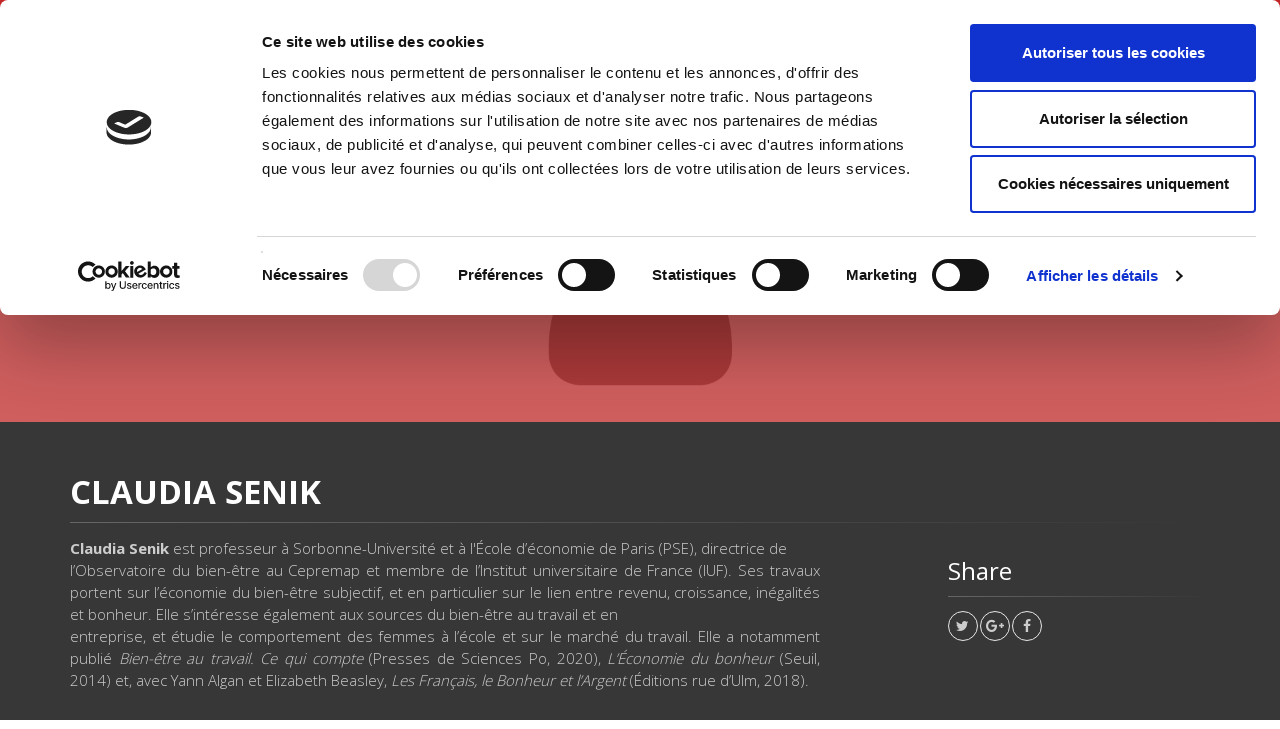

--- FILE ---
content_type: text/html;charset=UTF-8
request_url: https://www.pressesdesciencespo.fr/en/author/?person_id=2354
body_size: 41278
content:
<!DOCTYPE html>
<!--[if IE 9]> <html lang="en" class="ie9"> <!--[endif]-->
<!--[if !IE]><!-->
<html lang="en">
	<!--<![endif]-->

	<head>
		<meta charset="utf-8">
		<meta name="author" content="giantchair.com">
			
	
	   <script id="Cookiebot" src="https://consent.cookiebot.com/uc.js" data-cbid="d0f665df-5522-4200-9cfa-f292a4b8a170" data-blockingmode="auto" type="text/javascript"></script>


		<!-- Mobile Meta -->
		<meta name="viewport" content="width=device-width, initial-scale=1.0">
		<!-- Favicon -->
		<link rel="shortcut icon" href="/gcdsimages/favicon.ico">
	
		<!-- Web Fonts -->
		<link href='//fonts.googleapis.com/css?family=Roboto:400,300,300italic,400italic,500,500italic,700,700italic' rel='stylesheet' type='text/css'>
		<link href='//fonts.googleapis.com/css?family=Roboto+Condensed:400,300,300italic,400italic,700,700italic' rel='stylesheet' type='text/css'>
		<link href='//fonts.googleapis.com/css?family=Raleway:700,400,300' rel='stylesheet' type='text/css'>
		<link href='//fonts.googleapis.com/css?family=Lato:900' rel='stylesheet' type='text/css'>
		<link href='//fonts.googleapis.com/css?family=PT+Serif' rel='stylesheet' type='text/css'>
	
		<!-- Cormorant FONTS -->
		<link href="//fonts.googleapis.com/css?family=Cormorant+SC:600" rel="stylesheet">
		<!-- Cinzel+Decorative -->
		<link href="https://fonts.googleapis.com/css?family=Cinzel+Decorative:400,700,900" rel="stylesheet"> 	
			
		<!-- Bootstrap core CSS -->
		<link href="/gcshared/GCresponsiveV1/css/bootstrap.css" rel="stylesheet">

		<!-- Font Awesome CSS -->
		<link href="/gcshared/GCresponsiveV1/fonts/font-awesome/css/font-awesome.css" rel="stylesheet">

		<!-- Fontello CSS -->
		<link href="/gcshared/GCresponsiveV1/fonts/fontello/css/fontello.css" rel="stylesheet">
		
		<!-- Full Calendar CSS file -->
		<link href="/gcshared/GCresponsiveV1/plugins/fullcalendar/fullcalendar.css" rel="stylesheet">
		
		<!-- jPlayer CSS file -->
		<link href="/gcshared/GCresponsiveV1/plugins/jPlayer/css/jplayer.blue.monday.min.css" rel="stylesheet">
			
		<!-- Plugins -->
		<link href="/gcshared/GCresponsiveV1/plugins/magnific-popup/magnific-popup.css" rel="stylesheet">
		
		 	<!-- LOADING FONTS AND ICONS -->
			<link href="https://fonts.googleapis.com/css?family=Open+Sans:300,400,600,700,800&display=swap" rel="stylesheet">
			
			<link rel="stylesheet" type="text/css" href="/gcshared/GCresponsiveV1/plugins/rslider-new/fonts/pe-icon-7-stroke/css/pe-icon-7-stroke.css">
			<link rel="stylesheet" type="text/css" href="/gcshared/GCresponsiveV1/plugins/rslider-new/fonts/font-awesome/css/font-awesome.css">
	
			<!-- REVOLUTION STYLE SHEETS -->
			<link rel="stylesheet" type="text/css" href="/gcshared/GCresponsiveV1/plugins/rslider-new/css/settings.css">
			<!-- REVOLUTION LAYERS STYLES -->	
			
		
		<link href="/gcshared/GCresponsiveV1/css/animations.css" rel="stylesheet">
		<link href="/gcshared/GCresponsiveV1/plugins/owl-carousel/owl.carousel.css" rel="stylesheet">
		<link href="/gcshared/GCresponsiveV1/plugins/owl-carousel/owl.transitions.css" rel="stylesheet">
		<link href="/gcshared/GCresponsiveV1/plugins/hover/hover-min.css" rel="stylesheet">
		<link href="/gcshared/GCresponsiveV1/plugins/morphext/morphext.css" rel="stylesheet">
		
		<!-- slick slider CSS file -->
		<link href="/gcshared/GCresponsiveV1/plugins/slick-slider/slick.css" rel="stylesheet">
		<link href="/gcshared/GCresponsiveV1/plugins/slick-slider/slick-theme.css" rel="stylesheet">
				
		<!-- jQuery-ui CSS file -->
		<link href="/gcshared/GCresponsiveV1/plugins/jQuery-ui/jquery-ui.css" rel="stylesheet">
		
		<!-- Full Calendar CSS file -->
		<link href="/gcshared/GCresponsiveV1/plugins/fullcalendar/fullcalendar.css" rel="stylesheet">
			
		<!-- datepicker CSS file -->
		<link href="/gcshared/GCresponsiveV1/plugins/datepicker/datepicker.min.css" rel="stylesheet">
				
		<!-- MediaPlayer CSS file -->
		<link href="/gcshared/GCresponsiveV1/plugins/mediaelementPlayer/mediaelementplayer.css" rel="stylesheet">

		<!-- the project core CSS file -->
		<link href="/gcshared/GCresponsiveV1/css/style.css" rel="stylesheet" >

		<!-- Color Scheme -->
		<link href="/gcshared/GCresponsiveV1/css/skins/vivid_red.css" rel="stylesheet">
		
				 
		<!-- GCresponsiveV1 css --> 
		<link href="/gcshared/GCresponsiveV1/css/GCresponsiveV1.css?v=1.4.1" rel="stylesheet">
			
		<!-- application custom css -->	
		<link href="/assets/css/sciencespo.css" rel="stylesheet">
			
		
						
			<!-- Google Analytics -->
			<script>
			(function(i,s,o,g,r,a,m){i['GoogleAnalyticsObject']=r;i[r]=i[r]||function(){
			(i[r].q=i[r].q||[]).push(arguments)},i[r].l=1*new Date();a=s.createElement(o),
			m=s.getElementsByTagName(o)[0];a.async=1;a.src=g;m.parentNode.insertBefore(a,m)
			})(window,document,'script','https://www.google-analytics.com/analytics.js','ga');
			
			ga('create', 'UA-1969777-12', 'none');
			ga('send', 'pageview');
			</script>
			<!-- End Google Analytics -->
			
			
				
		
		<script async src="https://static.addtoany.com/menu/page.js"></script>
	<meta property="og:image:width" content="122"> 
<meta property="og:image:height" content="188"> 
<meta property="og:title" content="Claudia Senik - Presses de Sciences Po">
<meta property="og:description" content="">
<title>Claudia Senik - Presses de Sciences Po</title>
<meta name="description" content="">
<meta name="ROBOTS" content="index,follow">
</head>
	
	
	<body class="no-trans sciencespo">
		
		<!-- scrollToTop -->
		<!-- ================ -->
		<div class="scrollToTop circle"><i class="icon-up-open-big"></i></div>
		
		<!-- page wrapper start -->
		<!-- ================ -->
		<div class="page-wrapper"> 	
		<div id="page-start"></div>
					<!-- cookies alert container -->		
				

			<!-- header-container start -->
			<div class="header-container">
			 
			
				<!-- header-top start -->
				<!-- classes:  -->
				<!-- "dark": dark version of header top e.g. class="header-top dark" -->
				<!-- "colored": colored version of header top e.g. class="header-top colored" -->
				<!-- ================ -->
				<div class="header-top colored ">
					<div class="container">
						<div class="row">
							<div class="col-xs-3 col-sm-6 col-md-9">
								
								<!-- header-top-first start -->
								<!-- ================ -->
								<div class="header-top-first clearfix">
									
									
									
									
								</div>
								<!-- header-top-first end -->
							</div>
							<div class="col-xs-9 col-sm-6 col-md-3">
								<div class="header-top-menu clearfix">
									<!-- header-top-second start -->
									<!-- ================ -->
									<div id="header-top-second"  class="clearfix">
										<!-- header top dropdowns start -->
										<!-- ================ -->
										<div class="header-top-dropdown text-right">
											
												
<div class="btn-group dropdown">
			<button type="button" class="btn dropdown-toggle btn-default btn-sm" data-toggle="dropdown">
			<i class="fa fa-globe pr-10"></i> English </button>
			<ul class="dropdown-menu dropdown-menu-right dropdown-animation">
				  
				   <li>
						<a href="https://www.pressesdesciencespo.fr/fr/author/?person_id=2354" class="btn btn-default btn-xs">Français</a>
					   	
				   </li>
				   
		  </ul>
</div>
											
										</div>
										<!--  header top dropdowns end -->
									</div>
									<!-- header-top-second end -->
								
								
									<!-- header dropdown buttons -->
									<div class="header-dropdown-buttons hidden-xs ">
										<div class="btn-group dropdown">
											<button type="button" data-placement="bottom" title=" Search " class="btn dropdown-toggle searchbarshow" data-toggle="dropdown"><i class="icon-search"></i></button>
											<ul class="dropdown-menu dropdown-menu-right dropdown-animation">
												<li>
													<form role="search" class="search-box margin-clear" method="get" action="https://www.pressesdesciencespo.fr/en/search/">
														<input type="hidden" name="fa" value="results">
														
																<input type="hidden" class="form-control" id="csrftoken" value="4D2378440767FEE5B20567F8A6F629D12CE54CCF" name="csrftoken">
														  	
														<div class="form-group has-feedback">
															<input type="text" class="form-control lowercase" value="" placeholder=" Search " name="searchtext">
															<i class="icon-search form-control-feedback" id="quicksearchbutton"></i>
															<a href="https://www.pressesdesciencespo.fr/en/advancedsearch/" class="lowercase pull-right"> Advanced Search </a>
														</div>
													</form>
												</li>
											</ul>
										</div>
										<div class="btn-group ">
																			
											<a data-toggle="tooltip" data-placement="bottom" title=" Shopping cart "  href="https://www.pressesdesciencespo.fr/en/cart" class="btn dropdown-toggle"><i class="icon-basket-1"></i></a> 
											
										</div>
										<div class="btn-group ">
											
											<a data-toggle="tooltip" data-placement="bottom" title=" My account " href="https://www.pressesdesciencespo.fr/en/account" class="btn dropdown-toggle"><i class="fa fa-user"></i></a>
											
										</div>
											
									</div>
									<!-- header dropdown buttons end-->
									
								</div>
			</div>
						</div>
					</div>
				</div>
				<!-- header-top end -->
					
				<!-- header start -->
				<!-- classes:  -->
				<!-- "fixed": enables fixed navigation mode (sticky menu) e.g. class="header fixed clearfix" -->
				<!-- "dark": dark version of header e.g. class="header dark clearfix" -->
				<!-- "full-width": mandatory class for the full-width menu layout -->
				<!-- "centered": mandatory class for the centered logo layout -->
				<!-- ================ --> 
				<header class="header   fixed   clearfix">
					
					<div class="container">
						<div class="row">
							<div class="col-md-3">
								<!-- header-left start -->
								<!-- ================ -->
								<div class="header-left clearfix">
									<!-- header dropdown buttons -->
									<div class="header-dropdown-buttons visible-xs ">
										<div class="btn-group dropdown">
											<button type="button" data-placement="bottom" title=" Search " class="btn dropdown-toggle searchbarshow" data-toggle="dropdown"><i class="icon-search"></i></button>
											<ul class="dropdown-menu dropdown-menu-right dropdown-animation">
												<li>
													<form role="search" class="search-box margin-clear" method="get" action="https://www.pressesdesciencespo.fr/en/search/">
														<input type="hidden" name="fa" value="results">
														
																<input type="hidden" class="form-control" id="csrftoken" value="4D2378440767FEE5B20567F8A6F629D12CE54CCF" name="csrftoken">
														  	
														<div class="form-group has-feedback">
															<input type="text" class="form-control lowercase" value="" placeholder=" Search " name="searchtext">
															<i class="icon-search form-control-feedback" id="quicksearchbutton"></i>
															<a href="https://www.pressesdesciencespo.fr/en/advancedsearch/" class="lowercase pull-right"> Advanced Search </a>
														</div>
													</form>
												</li>
											</ul>
										</div>
										<div class="btn-group ">
											
											<a data-toggle="tooltip" data-placement="bottom" title=" Shopping cart "  href="https://www.pressesdesciencespo.fr/en/cart" class="btn dropdown-toggle"><i class="icon-basket-1"></i></a> 
											
										</button>
										
										</div>
										<div class="btn-group ">
											<a data-toggle="tooltip" data-placement="bottom" title=" My account " href="https://www.pressesdesciencespo.fr/en/account" class="btn dropdown-toggle"><i class="fa fa-user"></i></a>
											
										</div>
												
									</div>
									<!-- header dropdown buttons end-->

									<!-- logo -->
									<div id="logo" class="logo">
																			
										
											<div class="media" style="margin:0">
												<div class="media-left"><a href="https://www.pressesdesciencespo.fr/en"><img id="logo_img" 
												src="/gcdsimages/sciencespologo.png" alt="logo" 
												style="height:50px"></a></div>
												<div class="media-body"></div>
											</div>
										
									</div>
									
								</div>
								<!-- header-left end -->

							</div>
							<div class="col-md-9 header-menu">
					
								<!-- header-right start -->
								<!-- ================ -->
								<div class="header-right clearfix">
									
								<!-- main-navigation start -->
								<!-- classes: -->
								<!-- "onclick": Makes the dropdowns open on click, this the default bootstrap behavior e.g. class="main-navigation onclick" -->
								<!-- "animated": Enables animations on dropdowns opening e.g. class="main-navigation animated" -->
								<!-- "with-dropdown-buttons": Mandatory class that adds extra space, to the main navigation, for the search and cart dropdowns -->
								<!-- ================ -->
								<div class="main-navigation  animated with-dropdown-buttons">

									<!-- navbar start -->
									<!-- ================ -->
									<nav class="navbar navbar-default" role="navigation">
										<div class="container-fluid">

											<!-- Toggle get grouped for better mobile display -->
											<div class="navbar-header">
												<button type="button" class="navbar-toggle" data-toggle="collapse" data-target="#navbar-collapse-1">
													<span class="sr-only">Toggle navigation</span>
													<span class="icon-bar"></span>
													<span class="icon-bar"></span>
													<span class="icon-bar"></span>
												</button>
												
											</div>

											<!-- Collect the nav links, forms, and other content for toggling -->
											<div class="collapse navbar-collapse" id="navbar-collapse-1">
												<!-- main-menu -->
												<ul class="nav navbar-nav ">
													
														

<!-- mega-menu start -->
        													
		<li class="dropdown ">
		<a class="dropdown-toggle" data-toggle="dropdown" href="https://www.pressesdesciencespo.fr/en">Home</a>
														<ul class="dropdown-menu">
														
														<li >
   <a  href="/en/info/?fa=presentation">About Us</a>
   </li>
<li >
   <a  href="/en/review">Journals
</a>
   
</li>
<li >
   <a  href="/en/author">Authors
</a>
</li>
<li >
   <a  href="/en/collection">Collections
</a>
</li>	
															
														</ul>
													</li>
<!-- mega-menu end -->



													
		<li >
		<a  href="https://www.pressesdesciencespo.fr/en/catalog/?category_ID=506">Environment</a>
														
		</li>


													
		<li >
		<a  href="https://www.pressesdesciencespo.fr/en/catalog/?category_ID=501">History</a>
														
		</li>


													
		<li >
		<a  href="https://www.pressesdesciencespo.fr/en/catalog/?category_ID=505">International</a>
														
		</li>


													
		<li >
		<a  href="https://www.pressesdesciencespo.fr/en/catalog/?category_ID=502">Politics</a>
														
		</li>


													
		<li >
		<a  href="https://www.pressesdesciencespo.fr/en/catalog/?category_ID=504">Society</a>
														
		</li>


													
													
												</ul>
												<!-- main-menu end -->
												
												
												
											</div>

										</div>
									</nav>
									<!-- navbar end -->

								</div>
								<!-- main-navigation end -->	
								</div>
								<!-- header-right end -->
					
							</div>
						</div>
					</div>
					
				</header>
				<!-- header end -->
			</div>
			<!-- header-container end --> <!-- breadcrumb name for default Start-->

<!-- breadcrumb name for default End-->
<!-- breadcrumb start -->
		<!-- ================ -->
		
			<div class="breadcrumb-container ">
				<div class="container">
					<ol class="breadcrumb">
						<li><i class="fa fa-home pr-10"></i><a href="https://www.pressesdesciencespo.fr/en">Home</a></li>
						
									<li>
										
										<a href="https://www.pressesdesciencespo.fr/en/author">Authors</a>
									</li>
								  		
									<li class="active">Claudia Senik</li>
									
					</ol>
				</div>		
			</div>
		
<!-- breadcrumb end --> 
<div class="banner default-translucent-bg" 

				style="background-image:url('/gcshared/GCresponsiveV1/images/page-about-me-banner.jpg');background-position: 50% 0%;">
				
	<div class="container">
					<div class="row">
						<div class="col-md-8 text-center col-md-offset-2 pv-20">
							<h2 class="title object-non-visible" data-animation-effect="fadeIn" data-effect-delay="100">
								Authors & Contributors </h2>
							<div class="separator object-non-visible mt-10" data-animation-effect="fadeIn" data-effect-delay="250"></div>
							<p class="text-center object-non-visible" data-animation-effect="fadeIn" data-effect-delay="500"> 
							 </p>
						</div>
					</div>
				</div>
</div>



		
<!-- main-container start -->
			<!-- ================ -->
			<section class="main-container dark-bg  ">

				<div class="container">
					<div class="row">

						<!-- main start -->
						<!-- ================ -->
						<div class="main col-md-12">

							<!-- page-title start -->
							<!-- ================ -->
							<h1 class="page-title">Claudia Senik</h1>
							<div class="separator-2"></div>
							<!-- page-title end -->
							<div class="row">
								<div class="col-sm-4 hide">
									<div class="image-box team-member shadow mb-20">
										<div class="overlay-container overlay-visible">
											
												<img src="/gcshared/GCresponsiveV1/images/team-member-1.jpg" class="img-thumbnail">	
											
														
														
											
										</div>
									</div>
								</div>
								<div class="col-sm-5  col-lg-8">									
									
									<p style="text-align: justify;"><strong>Claudia Senik&nbsp;</strong>est professeur à Sorbonne-Université et à l'École d’économie&nbsp;de Paris (PSE), directrice de<br />
l’Observatoire du bien-être au&nbsp;Cepremap et membre de l’Institut&nbsp;universitaire de France (IUF). Ses&nbsp;travaux portent sur l’économie du&nbsp;bien-être subjectif, et en particulier&nbsp;sur le lien entre revenu, croissance,&nbsp;inégalités et bonheur. Elle&nbsp;s’intéresse également aux sources&nbsp;du bien-être au travail et en<br />
entreprise, et étudie le&nbsp;comportement des femmes à l’école&nbsp;et sur le marché du travail. Elle a&nbsp;notamment publié <em>Bien-être au&nbsp;travail. Ce qui compte</em> (Presses de&nbsp;Sciences Po, 2020), <em>L’Économie du&nbsp;bonheur</em> (Seuil, 2014) et, avec Yann&nbsp;Algan et Elizabeth Beasley, <em>Les&nbsp;Français, le Bonheur et l’Argent&nbsp;</em>(Éditions rue d’Ulm, 2018).</p>
	
									
								</div>
								<div class="col-sm-3 col-lg-offset-1">
										
									
									<h3> Share </h3>
									<div class="separator-2"></div>
									<ul class="pl-20  social-links circle small clearfix margin-clear animated-effect-1">
										<li class="twitter"><a target="_blank" href="http://www.twitter.com/intent/tweet"><i class="fa fa-twitter"></i></a></li>
										<li class="googleplus"><a target="_blank" href="http://plus.google.com"><i class="fa fa-google-plus"></i></a></li>
										<li class="facebook"><a target="_blank" href="http://www.facebook.com"><i class="fa fa-facebook"></i></a></li>
									</ul>
									
									
								</div>
							</div>

						</div>
						<!-- main end -->

					</div>
				</div>
			</section>
			<!-- main-container end --> 
<!-- section start -->
	<!-- ================ -->
<section class="section pv-40  clearfix dark-bg">
		
		<div class="container ">
			<div class="row">
				<div class="col-md-8 col-md-offset-2">
					<h2 class="text-center">
						
								<span class="text-muted">Works</span> 
								<span class="text-default">involving</span>
								<span class="text-muted">Claudia Senik</span> 	
					</h2>
					<div class="separator">
					</div>
					
				</div>
			</div>
		</div>
	
	
	<div class="container">
		<div class="row  masonry-grid-fitrows grid-space-10">
			
			
	<div class="masonry-grid-item GCOIboxM col-md-6 col-sm-12 col-lg-4">
		<a href="https://www.pressesdesciencespo.fr/en/book/?gcoi=27246100120440" class="gcoi-card-link">
			<div class="listing-item  shadow bordered white-bg mb-20">
				<div class="overlay-container  white-bg">
					<div class="cover ">
						
						<img src="/resources/titles/27246100120440/images/27246100120440M.jpg" alt="Bien-être au travail" 
						     class="bordered whiteshadow" 
						     style="height:188px;">
					</div>
					<div class="overlay-to-top links">
						<p class="small margin-clear pr-10 pl-10">
							<em>
								L'ouvrage met au jour les sources profondes, parfois invisibles, d'un bien-être au travail dont l’impact sur la vie sociale et économique est considérable. Il passe en revue les leviers dont les ressources humaines devraient s’emparer pour accroître l’épanouissement professionnel de leurs salariés : autonomie, perspectives de progression, etc. 
								
							</em>
						</p>
						<p class="p-10">
							<span 
							   class="btn btn-gray-transparent btn-sm btn-hvr hvr-shutter-out-horizontal margin-clear mt-5">
								Read More 
								<i class="fa fa-arrow-right pl-10">
								</i>
							</span>
						</p>
					</div>
				</div>
				<div class="separator">
				</div>
				<div class="body">
				
					<h4>
						<span class="title-link">
							Bien-être au travail
						</span>
					</h4>
					<p class="sub-title">Ce qui compte</p>
					
								
						<p class="small publisher-list"> Claudia Senik</p>
								
						
					
				</div>
			</div>
		</a>
	</div>
	

	<div class="masonry-grid-item GCOIboxM col-md-6 col-sm-12 col-lg-4">
		<a href="https://www.pressesdesciencespo.fr/en/book/?gcoi=27246100782310" class="gcoi-card-link">
			<div class="listing-item  shadow bordered white-bg mb-20">
				<div class="overlay-container  white-bg">
					<div class="cover ">
						
						<img src="/resources/titles/27246100782310/images/27246100782310M.jpg" alt="Que sait-on du travail ?" 
						     class="bordered whiteshadow" 
						     style="height:188px;">
					</div>
					<div class="overlay-to-top links">
						<p class="small margin-clear pr-10 pl-10">
							<em>
								Conditions de travail, qualité des emplois, choix managériaux et d'organisation, santé et sens du travail : un état de la situation française. 
								
							</em>
						</p>
						<p class="p-10">
							<span 
							   class="btn btn-gray-transparent btn-sm btn-hvr hvr-shutter-out-horizontal margin-clear mt-5">
								Read More 
								<i class="fa fa-arrow-right pl-10">
								</i>
							</span>
						</p>
					</div>
				</div>
				<div class="separator">
				</div>
				<div class="body">
				
					<h4>
						<span class="title-link">
							Que sait-on du travail ?
						</span>
					</h4>
					<p class="sub-title"></p>
						
					
				</div>
			</div>
		</a>
	</div>
	

		</div>

		
		
				
	</div>
</section>
<!-- section end -->
<!-- footer top start -->
<!-- ================ -->

<div class="news-letter-container  default-hovered footer-top animated-text full-width-section">
	<div class="container">
		<div class="row">
			<div class="col-md-12">
				<div class="call-to-action text-center">
					<div class="row">
					
						
						<div class="col-sm-8">
							<h2 class="title">DISCOVER OUR JOURNALS </h2><h2 class="title">You don&apos;t want to miss our latest publications </h2>
						</div>
						<div class="col-sm-4">
							<!-- Newsletter trigger modal -->
							<p class="mt-10">
								<a href="https://www.pressesdesciencespo.fr/en/info/?fa=text84" class="btn btn-animated btn-lg btn-gray-transparent" >
									Subscribe today<i class="fa fa-newspaper-o pl-20"></i>
								</a>
							</p>
						</div>
					</div>
				</div>
			</div>
		</div>
	</div>
</div>
<!-- footer top end --> <!-- footer start (Add "dark" class to #footer in order to enable dark footer) -->
			<!-- ================ -->
			<footer id="footer" class="clearfix ">

				<!-- .footer start -->
				<!-- ================ -->
				<div class="footer">
					<div class="container">
						<div class="footer-inner">
							<div class="row">
								<div class="col-md-3">
									<div class="footer-content">
										<div class="logo-footer">
											<img src="/gcdsimages/sciencespologo.png" alt="logo" width=140 class="inline"></div>
											<br>
<p> SCIENCES PO UNIVERSITY PRESS has a threefold role: to publish original research, to edit reference works for student use, and to help public and political debate.

 <a href="/en/info/?fa=presentation">continue</a></p>

<div class="separator-2"> </div>

<nav>
<ul class="nav nav-pills nav-stacked">

        <li><a href="/en/contactus">Contacts</a></li>
	<li><a href="/en/info/?fa=Rights">Foreign Rights</a></li>
	<li><a href="/en/info/?fa=libraire">For bookshops</a></li>
	<li><a href="/en/info/?fa=infoslegales">Conditions of sale</a></li>
	<li><a href="https://secure.pressesdesciencespo.fr/fr/account/?fa=PersoLoginForm&setreturn=%2Ffr%2Faccount%2Findex%2Ecfm%3F">My Account</a></li>
</ul>
</nav>

									</div>
								</div>
								<div class="col-md-3">
									<div class="footer-content">
										
												<h2 class="title">
													Future Releases
													
												</h2>
												<div class="separator-2"></div>
												
													<div class="media margin-clear">
														<div class="media-left">
															<div class="overlay-container">
																<img class="media-object xscover" src="/resources/titles/27246100010110/images/27246100010110XS.jpg" alt="blog-thumb">
																<a href="https://www.pressesdesciencespo.fr/en/book/?gcoi=27246100010110" class="overlay-link small"><i class="fa fa-link"></i></a>
															</div>
														</div>
														<div class="media-body">
															<h6 class="media-heading"><a href="https://www.pressesdesciencespo.fr/en/book/?gcoi=27246100010110">Réguler sans contraindre</a></h6>
														<p class="small margin-clear"><i class="fa fa-calendar pr-10"></i>Jan 23, 2026</p>
														</div>
														<hr>
													</div>
													
												
													<div class="media margin-clear">
														<div class="media-left">
															<div class="overlay-container">
																<img class="media-object xscover" src="/resources/titles/27246100636740/images/27246100636740XS.jpg" alt="blog-thumb">
																<a href="https://www.pressesdesciencespo.fr/en/book/?gcoi=27246100636740" class="overlay-link small"><i class="fa fa-link"></i></a>
															</div>
														</div>
														<div class="media-body">
															<h6 class="media-heading"><a href="https://www.pressesdesciencespo.fr/en/book/?gcoi=27246100636740">La société contre la politique</a></h6>
														<p class="small margin-clear"><i class="fa fa-calendar pr-10"></i>Jan 23, 2026</p>
														</div>
														<hr>
													</div>
													
												
													<div class="">
														<p><a href="https://www.pressesdesciencespo.fr/en/forthcoming" class="link-dark"><i class="fa fa-plus-circle pl-5 pr-5"></i> more books </a>	
														</p>
													</div>
												
										<h2 class="title">
											New Releases </h2>
										<div class="separator-2"></div>
										
										
											<div class="media margin-clear">
												<div class="media-left">
													<div class="overlay-container">
														<img class="media-object xscover" src="/resources/titles/27246100312370/images/27246100312370XS.jpg" alt="blog-thumb">
														<a href="https://www.pressesdesciencespo.fr/en/book/?gcoi=27246100312370" class="overlay-link small"><i class="fa fa-link"></i></a>
													</div>
												</div>
												<div class="media-body">
													<h6 class="media-heading"><a href="https://www.pressesdesciencespo.fr/en/book/?gcoi=27246100312370">Théories des relations internationales</a></h6>
													<p class="small margin-clear"><i class="fa fa-calendar pr-10"></i>Jan 9, 2026</p>
												</div>
												<hr>
											</div>
										
											<div class="media margin-clear">
												<div class="media-left">
													<div class="overlay-container">
														<img class="media-object xscover" src="/resources/titles/27246100815400/images/27246100815400XS.jpg" alt="blog-thumb">
														<a href="https://www.pressesdesciencespo.fr/en/book/?gcoi=27246100815400" class="overlay-link small"><i class="fa fa-link"></i></a>
													</div>
												</div>
												<div class="media-body">
													<h6 class="media-heading"><a href="https://www.pressesdesciencespo.fr/en/book/?gcoi=27246100815400">20&21. Revue d'histoire 167, juillet-septembre 2025</a></h6>
													<p class="small margin-clear"><i class="fa fa-calendar pr-10"></i>Jan 7, 2026</p>
												</div>
												<hr>
											</div>
										
											<div class="media margin-clear">
												<div class="media-left">
													<div class="overlay-container">
														<img class="media-object xscover" src="/resources/titles/27246100702330/images/27246100702330XS.jpg" alt="blog-thumb">
														<a href="https://www.pressesdesciencespo.fr/en/book/?gcoi=27246100702330" class="overlay-link small"><i class="fa fa-link"></i></a>
													</div>
												</div>
												<div class="media-body">
													<h6 class="media-heading"><a href="https://www.pressesdesciencespo.fr/en/book/?gcoi=27246100702330">Critique internationale 109, octobre-décembre 2025</a></h6>
													<p class="small margin-clear"><i class="fa fa-calendar pr-10"></i>Dec 18, 2025</p>
												</div>
												<hr>
											</div>
										
											<div class="media margin-clear">
												<div class="media-left">
													<div class="overlay-container">
														<img class="media-object xscover" src="/resources/titles/27246100909860/images/27246100909860XS.jpg" alt="blog-thumb">
														<a href="https://www.pressesdesciencespo.fr/en/book/?gcoi=27246100909860" class="overlay-link small"><i class="fa fa-link"></i></a>
													</div>
												</div>
												<div class="media-body">
													<h6 class="media-heading"><a href="https://www.pressesdesciencespo.fr/en/book/?gcoi=27246100909860">Gouvernement & action publique 14-3, juillet-septembre 2025</a></h6>
													<p class="small margin-clear"><i class="fa fa-calendar pr-10"></i>Dec 11, 2025</p>
												</div>
												<hr>
											</div>
										
										
										<div class="">
											<a href="https://www.pressesdesciencespo.fr/en/newreleases" class="link-dark"><i class="fa fa-plus-circle pl-5 pr-5"></i> more books </a>	
										</div>
									</div>
								</div>
								<div class="col-md-3">
									<div class="footer-content">
										
									<h2 class="title">Browse our</h2>
<div class="separator-2"></div>
<nav class="mb-20">
<ul class="nav nav-pills nav-stacked list-style-icons category-footer">

<li>
<a href="/en/author">
<span class="icon-list-left"><i class="fa fa-chevron-circle-right"></i> </span>
<span class="detail-list">AUTHORS</span>
</a>
</li>	
	
<li>
<a href="/en/collections">
<span class="icon-list-left"><i class="fa fa-chevron-circle-right"></i> </span>
<span class="detail-list">COLLECTIONS</span>
</a>
</li>		

<li>
<a href="https://www.pressesdesciencespo.fr/en/catalogue/?category_id=508">
<span class="icon-list-left"><i class="fa fa-chevron-circle-right"></i> </span>
<span class="detail-list">DOMAINS</span>
</a>
</li>	
<li>
<a href="/en/review">
<span class="icon-list-left"><i class="fa fa-chevron-circle-right"></i> </span>
<span class="detail-list">JOURNALS</span>
</a>
</li>				
</ul>
</nav>
										
				
									</div>	
									
								</div>
								<div class="col-md-3">
									<div class="footer-content">
										
										
										    <!--<a class="twitter-timeline" data-height="400" data-link-color="#c82727" href="https://twitter.com/EditionsScpo?ref_src=twsrc%5Etfw">Tweets by EditionsScpo</a> <InvalidTag async src="https://platform.twitter.com/widgets.js" charset="utf-8"></script>-->
										
										
										
										
									</div>
								</div>
							</div>
						</div>
					</div>
				</div>
				<!-- .footer end -->

				<!-- .subfooter start -->
				<!-- ================ -->
				<div class="subfooter">
					<div class="container">
						<div class="subfooter-inner">
							<div class="row">
								<div class="col-md-12">
									<p class="text-center">
									Copyright © 2026, Presses de Sciences Po. Powered by <a target="_blank" href="http://giantchair.com">GiantChair</a>. All Rights Reserved</p>
								</div>
							</div>
						</div>
					</div>
				</div>
				<!-- .subfooter end -->

			</footer>
			<!-- footer end --> 


</div>

		<!-- page-wrapper end -->

		<!-- JavaScript files placed at the end of the document so the pages load faster -->
		<!-- ================================================== -->
		<!-- Jquery and Bootstap core js files -->
		
		<script type="text/javascript" src="/gcshared/GCresponsiveV1/plugins/jqueryv3/jquery-3.3.1.min.js"></script>
		<script type="text/javascript" src="/gcshared/GCresponsiveV1/plugins/jqueryv3/jquery-migrate-3.0.1.min.js"></script>
		<script type="text/javascript" src="/gcshared/GCresponsiveV1/js/bootstrap.min.js"></script>
		
		<!--full calendar moment-->
		<script type="text/javascript" src="/gcshared/GCresponsiveV1/plugins/fullcalendar/moment.min.js"></script>

		<!-- Modernizr javascript -->
		<script type="text/javascript" src="/gcshared/GCresponsiveV1/plugins/modernizr.js"></script>
			
				  <!-- REVOLUTION JS FILES -->
				<script type="text/javascript" src="/gcshared/GCresponsiveV1/plugins/rslider-new/js/jquery.themepunch.tools.min.js"></script>
				<script type="text/javascript" src="/gcshared/GCresponsiveV1/plugins/rslider-new/js/jquery.themepunch.revolution.min.js"></script>
		
		        
		        <!-- SLIDER REVOLUTION 5.0 EXTENSIONS  (Load Extensions only on Local File Systems !  The following part can be removed on Server for On Demand Loading) -->
				<script type="text/javascript" src="/gcshared/GCresponsiveV1/plugins/rslider-new/js/extensions/revolution.extension.actions.min.js"></script>
				<script type="text/javascript" src="/gcshared/GCresponsiveV1/plugins/rslider-new/js/extensions/revolution.extension.carousel.min.js"></script>
				<script type="text/javascript" src="/gcshared/GCresponsiveV1/plugins/rslider-new/js/extensions/revolution.extension.kenburn.min.js"></script>
				<script type="text/javascript" src="/gcshared/GCresponsiveV1/plugins/rslider-new/js/extensions/revolution.extension.layeranimation.min.js"></script>
				<script type="text/javascript" src="/gcshared/GCresponsiveV1/plugins/rslider-new/js/extensions/revolution.extension.migration.min.js"></script>
				<script type="text/javascript" src="/gcshared/GCresponsiveV1/plugins/rslider-new/js/extensions/revolution.extension.navigation.min.js"></script>
				<script type="text/javascript" src="/gcshared/GCresponsiveV1/plugins/rslider-new/js/extensions/revolution.extension.parallax.min.js"></script>
				<script type="text/javascript" src="/gcshared/GCresponsiveV1/plugins/rslider-new/js/extensions/revolution.extension.slideanims.min.js"></script>
				<script type="text/javascript" src="/gcshared/GCresponsiveV1/plugins/rslider-new/js/extensions/revolution.extension.video.min.js"></script>
		
		
		        <script type="text/javascript">function setREVStartSize(e){                                    
					try{ e.c=jQuery(e.c);var i=jQuery(window).width(),t=9999,r=0,n=0,l=0,f=0,s=0,h=0;
						if(e.responsiveLevels&&(jQuery.each(e.responsiveLevels,function(e,f){f>i&&(t=r=f,l=e),i>f&&f>r&&(r=f,n=e)}),t>r&&(l=n)),f=e.gridheight[l]||e.gridheight[0]||e.gridheight,s=e.gridwidth[l]||e.gridwidth[0]||e.gridwidth,h=i/s,h=h>1?1:h,f=Math.round(h*f),"fullscreen"==e.sliderLayout){var u=(e.c.width(),jQuery(window).height());if(void 0!=e.fullScreenOffsetContainer){var c=e.fullScreenOffsetContainer.split(",");if (c) jQuery.each(c,function(e,i){u=jQuery(i).length>0?u-jQuery(i).outerHeight(!0):u}),e.fullScreenOffset.split("%").length>1&&void 0!=e.fullScreenOffset&&e.fullScreenOffset.length>0?u-=jQuery(window).height()*parseInt(e.fullScreenOffset,0)/100:void 0!=e.fullScreenOffset&&e.fullScreenOffset.length>0&&(u-=parseInt(e.fullScreenOffset,0))}f=u}else void 0!=e.minHeight&&f<e.minHeight&&(f=e.minHeight);e.c.closest(".rev_slider_wrapper").css({height:f})                    
					}catch(d){console.log("Failure at Presize of Slider:"+d)}                        
				};</script>
			
	
		
		<!-- Isotope javascript -->
		<script type="text/javascript" src="/gcshared/GCresponsiveV1/plugins/isotope/isotope.pkgd.min.js"></script>
		
		<!-- Magnific Popup javascript -->
		<script type="text/javascript" src="/gcshared/GCresponsiveV1/plugins/magnific-popup/jquery.magnific-popup.min.js"></script>
		
		<!-- Appear javascript -->
		<script type="text/javascript" src="/gcshared/GCresponsiveV1/plugins/waypoints/jquery.waypoints.min.js"></script>

		<!-- Count To javascript -->
		<script type="text/javascript" src="/gcshared/GCresponsiveV1/plugins/jquery.countTo.js"></script>
		
		<!-- Parallax javascript -->
		<script src="/gcshared/GCresponsiveV1/plugins/jquery.parallax-1.1.3.js"></script>

		<!--form -->
		<script src="/gcshared/GCresponsiveV1/plugins/jquery.validate.js"></script>
			
		
		<!-- Morphext -->
		<script type="text/javascript" src="/gcshared/GCresponsiveV1/plugins/morphext/morphext.min.js"></script>

		<!-- Owl carousel javascript -->
		<script type="text/javascript" src="/gcshared/GCresponsiveV1/plugins/owl-carousel/owl.carousel.js"></script>

		<!-- Owl carousel javascript -->
		<script type="text/javascript" src="/gcshared/GCresponsiveV1/plugins/jcarousel/jquery.jcarousel.min.js"></script>
		
		<!-- Background Video -->
		<script src="/gcshared/GCresponsiveV1/plugins/vide/jquery.vide.js"></script>
		
		<!-- SmoothScroll javascript -->
		<script type="text/javascript" src="/gcshared/GCresponsiveV1/plugins/jquery.browser.js"></script>
		<script type="text/javascript" src="/gcshared/GCresponsiveV1/plugins/SmoothScroll.js"></script>
		
		<!-- Full Calendar Scripts -->
		<script type="text/javascript" src="/gcshared/GCresponsiveV1/plugins/fullcalendar/fullcalendar.min.js"></script>
		<script type="text/javascript" src="/gcshared/GCresponsiveV1/plugins/fullcalendar/fullcalendar.lang.min.js"></script>
	
		
		
		<!-- datepicker Scripts -->
		<script type="text/javascript" src="/gcshared/GCresponsiveV1/plugins/datepicker/datepicker.min.js"></script>

		<!-- slick slider Scripts -->
		<script type="text/javascript" src="/gcshared/GCresponsiveV1/plugins/slick-slider/slick.js"></script>

		<!-- Custom Scripts -->
		<script type="text/javascript" src="/gcshared/GCresponsiveV1/js/custom.js"></script>
	
		
		<!-- Go to www.addthis.com/dashboard to customize your tools -->
		<script type="text/javascript" src="//s7.addthis.com/js/300/addthis_widget.js#pubid=ra-4f85832e02e570e1"></script>
		
		<!-- jquery.easing.1.3 for animation -->
		<script type="text/javascript" src="/gcshared/GCresponsiveV1/js/jquery.easing.1.3.js"></script>
		
		<!-- jPlayer Scripts -->
		<script type="text/javascript" src="/gcshared/GCresponsiveV1/plugins/jPlayer/js/jquery.jplayer.min.js"></script>
		
		
		<!-- google recaptcha -->
		<script src='https://www.google.com/recaptcha/api.js?hl=en'></script>
		
		
		
		<script type="text/javascript" src="/gcshared/GCresponsiveV1/js/jquery-watch.min.js"></script>
		
		<!-- Initialization of Plugins -->
		<script type="text/javascript" src="/gcshared/GCresponsiveV1/js/template.js?v=1.4.1"></script>
		
		
	
	<meta name="ROBOTS" content="NOODP">
	
</body>
</html>
	
